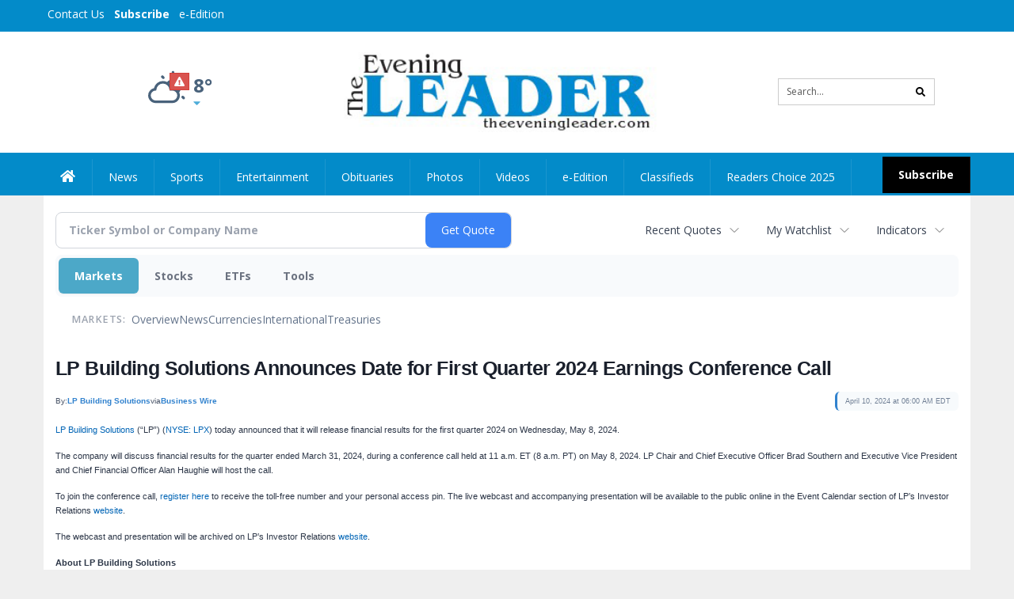

--- FILE ---
content_type: text/html; charset=utf-8
request_url: https://www.google.com/recaptcha/enterprise/anchor?ar=1&k=6LdF3BEhAAAAAEQUmLciJe0QwaHESwQFc2vwCWqh&co=aHR0cDovL2J1c2luZXNzLnRoZWV2ZW5pbmdsZWFkZXIuY29tOjgw&hl=en&v=PoyoqOPhxBO7pBk68S4YbpHZ&size=invisible&anchor-ms=20000&execute-ms=30000&cb=1y0r2u89hzkq
body_size: 48806
content:
<!DOCTYPE HTML><html dir="ltr" lang="en"><head><meta http-equiv="Content-Type" content="text/html; charset=UTF-8">
<meta http-equiv="X-UA-Compatible" content="IE=edge">
<title>reCAPTCHA</title>
<style type="text/css">
/* cyrillic-ext */
@font-face {
  font-family: 'Roboto';
  font-style: normal;
  font-weight: 400;
  font-stretch: 100%;
  src: url(//fonts.gstatic.com/s/roboto/v48/KFO7CnqEu92Fr1ME7kSn66aGLdTylUAMa3GUBHMdazTgWw.woff2) format('woff2');
  unicode-range: U+0460-052F, U+1C80-1C8A, U+20B4, U+2DE0-2DFF, U+A640-A69F, U+FE2E-FE2F;
}
/* cyrillic */
@font-face {
  font-family: 'Roboto';
  font-style: normal;
  font-weight: 400;
  font-stretch: 100%;
  src: url(//fonts.gstatic.com/s/roboto/v48/KFO7CnqEu92Fr1ME7kSn66aGLdTylUAMa3iUBHMdazTgWw.woff2) format('woff2');
  unicode-range: U+0301, U+0400-045F, U+0490-0491, U+04B0-04B1, U+2116;
}
/* greek-ext */
@font-face {
  font-family: 'Roboto';
  font-style: normal;
  font-weight: 400;
  font-stretch: 100%;
  src: url(//fonts.gstatic.com/s/roboto/v48/KFO7CnqEu92Fr1ME7kSn66aGLdTylUAMa3CUBHMdazTgWw.woff2) format('woff2');
  unicode-range: U+1F00-1FFF;
}
/* greek */
@font-face {
  font-family: 'Roboto';
  font-style: normal;
  font-weight: 400;
  font-stretch: 100%;
  src: url(//fonts.gstatic.com/s/roboto/v48/KFO7CnqEu92Fr1ME7kSn66aGLdTylUAMa3-UBHMdazTgWw.woff2) format('woff2');
  unicode-range: U+0370-0377, U+037A-037F, U+0384-038A, U+038C, U+038E-03A1, U+03A3-03FF;
}
/* math */
@font-face {
  font-family: 'Roboto';
  font-style: normal;
  font-weight: 400;
  font-stretch: 100%;
  src: url(//fonts.gstatic.com/s/roboto/v48/KFO7CnqEu92Fr1ME7kSn66aGLdTylUAMawCUBHMdazTgWw.woff2) format('woff2');
  unicode-range: U+0302-0303, U+0305, U+0307-0308, U+0310, U+0312, U+0315, U+031A, U+0326-0327, U+032C, U+032F-0330, U+0332-0333, U+0338, U+033A, U+0346, U+034D, U+0391-03A1, U+03A3-03A9, U+03B1-03C9, U+03D1, U+03D5-03D6, U+03F0-03F1, U+03F4-03F5, U+2016-2017, U+2034-2038, U+203C, U+2040, U+2043, U+2047, U+2050, U+2057, U+205F, U+2070-2071, U+2074-208E, U+2090-209C, U+20D0-20DC, U+20E1, U+20E5-20EF, U+2100-2112, U+2114-2115, U+2117-2121, U+2123-214F, U+2190, U+2192, U+2194-21AE, U+21B0-21E5, U+21F1-21F2, U+21F4-2211, U+2213-2214, U+2216-22FF, U+2308-230B, U+2310, U+2319, U+231C-2321, U+2336-237A, U+237C, U+2395, U+239B-23B7, U+23D0, U+23DC-23E1, U+2474-2475, U+25AF, U+25B3, U+25B7, U+25BD, U+25C1, U+25CA, U+25CC, U+25FB, U+266D-266F, U+27C0-27FF, U+2900-2AFF, U+2B0E-2B11, U+2B30-2B4C, U+2BFE, U+3030, U+FF5B, U+FF5D, U+1D400-1D7FF, U+1EE00-1EEFF;
}
/* symbols */
@font-face {
  font-family: 'Roboto';
  font-style: normal;
  font-weight: 400;
  font-stretch: 100%;
  src: url(//fonts.gstatic.com/s/roboto/v48/KFO7CnqEu92Fr1ME7kSn66aGLdTylUAMaxKUBHMdazTgWw.woff2) format('woff2');
  unicode-range: U+0001-000C, U+000E-001F, U+007F-009F, U+20DD-20E0, U+20E2-20E4, U+2150-218F, U+2190, U+2192, U+2194-2199, U+21AF, U+21E6-21F0, U+21F3, U+2218-2219, U+2299, U+22C4-22C6, U+2300-243F, U+2440-244A, U+2460-24FF, U+25A0-27BF, U+2800-28FF, U+2921-2922, U+2981, U+29BF, U+29EB, U+2B00-2BFF, U+4DC0-4DFF, U+FFF9-FFFB, U+10140-1018E, U+10190-1019C, U+101A0, U+101D0-101FD, U+102E0-102FB, U+10E60-10E7E, U+1D2C0-1D2D3, U+1D2E0-1D37F, U+1F000-1F0FF, U+1F100-1F1AD, U+1F1E6-1F1FF, U+1F30D-1F30F, U+1F315, U+1F31C, U+1F31E, U+1F320-1F32C, U+1F336, U+1F378, U+1F37D, U+1F382, U+1F393-1F39F, U+1F3A7-1F3A8, U+1F3AC-1F3AF, U+1F3C2, U+1F3C4-1F3C6, U+1F3CA-1F3CE, U+1F3D4-1F3E0, U+1F3ED, U+1F3F1-1F3F3, U+1F3F5-1F3F7, U+1F408, U+1F415, U+1F41F, U+1F426, U+1F43F, U+1F441-1F442, U+1F444, U+1F446-1F449, U+1F44C-1F44E, U+1F453, U+1F46A, U+1F47D, U+1F4A3, U+1F4B0, U+1F4B3, U+1F4B9, U+1F4BB, U+1F4BF, U+1F4C8-1F4CB, U+1F4D6, U+1F4DA, U+1F4DF, U+1F4E3-1F4E6, U+1F4EA-1F4ED, U+1F4F7, U+1F4F9-1F4FB, U+1F4FD-1F4FE, U+1F503, U+1F507-1F50B, U+1F50D, U+1F512-1F513, U+1F53E-1F54A, U+1F54F-1F5FA, U+1F610, U+1F650-1F67F, U+1F687, U+1F68D, U+1F691, U+1F694, U+1F698, U+1F6AD, U+1F6B2, U+1F6B9-1F6BA, U+1F6BC, U+1F6C6-1F6CF, U+1F6D3-1F6D7, U+1F6E0-1F6EA, U+1F6F0-1F6F3, U+1F6F7-1F6FC, U+1F700-1F7FF, U+1F800-1F80B, U+1F810-1F847, U+1F850-1F859, U+1F860-1F887, U+1F890-1F8AD, U+1F8B0-1F8BB, U+1F8C0-1F8C1, U+1F900-1F90B, U+1F93B, U+1F946, U+1F984, U+1F996, U+1F9E9, U+1FA00-1FA6F, U+1FA70-1FA7C, U+1FA80-1FA89, U+1FA8F-1FAC6, U+1FACE-1FADC, U+1FADF-1FAE9, U+1FAF0-1FAF8, U+1FB00-1FBFF;
}
/* vietnamese */
@font-face {
  font-family: 'Roboto';
  font-style: normal;
  font-weight: 400;
  font-stretch: 100%;
  src: url(//fonts.gstatic.com/s/roboto/v48/KFO7CnqEu92Fr1ME7kSn66aGLdTylUAMa3OUBHMdazTgWw.woff2) format('woff2');
  unicode-range: U+0102-0103, U+0110-0111, U+0128-0129, U+0168-0169, U+01A0-01A1, U+01AF-01B0, U+0300-0301, U+0303-0304, U+0308-0309, U+0323, U+0329, U+1EA0-1EF9, U+20AB;
}
/* latin-ext */
@font-face {
  font-family: 'Roboto';
  font-style: normal;
  font-weight: 400;
  font-stretch: 100%;
  src: url(//fonts.gstatic.com/s/roboto/v48/KFO7CnqEu92Fr1ME7kSn66aGLdTylUAMa3KUBHMdazTgWw.woff2) format('woff2');
  unicode-range: U+0100-02BA, U+02BD-02C5, U+02C7-02CC, U+02CE-02D7, U+02DD-02FF, U+0304, U+0308, U+0329, U+1D00-1DBF, U+1E00-1E9F, U+1EF2-1EFF, U+2020, U+20A0-20AB, U+20AD-20C0, U+2113, U+2C60-2C7F, U+A720-A7FF;
}
/* latin */
@font-face {
  font-family: 'Roboto';
  font-style: normal;
  font-weight: 400;
  font-stretch: 100%;
  src: url(//fonts.gstatic.com/s/roboto/v48/KFO7CnqEu92Fr1ME7kSn66aGLdTylUAMa3yUBHMdazQ.woff2) format('woff2');
  unicode-range: U+0000-00FF, U+0131, U+0152-0153, U+02BB-02BC, U+02C6, U+02DA, U+02DC, U+0304, U+0308, U+0329, U+2000-206F, U+20AC, U+2122, U+2191, U+2193, U+2212, U+2215, U+FEFF, U+FFFD;
}
/* cyrillic-ext */
@font-face {
  font-family: 'Roboto';
  font-style: normal;
  font-weight: 500;
  font-stretch: 100%;
  src: url(//fonts.gstatic.com/s/roboto/v48/KFO7CnqEu92Fr1ME7kSn66aGLdTylUAMa3GUBHMdazTgWw.woff2) format('woff2');
  unicode-range: U+0460-052F, U+1C80-1C8A, U+20B4, U+2DE0-2DFF, U+A640-A69F, U+FE2E-FE2F;
}
/* cyrillic */
@font-face {
  font-family: 'Roboto';
  font-style: normal;
  font-weight: 500;
  font-stretch: 100%;
  src: url(//fonts.gstatic.com/s/roboto/v48/KFO7CnqEu92Fr1ME7kSn66aGLdTylUAMa3iUBHMdazTgWw.woff2) format('woff2');
  unicode-range: U+0301, U+0400-045F, U+0490-0491, U+04B0-04B1, U+2116;
}
/* greek-ext */
@font-face {
  font-family: 'Roboto';
  font-style: normal;
  font-weight: 500;
  font-stretch: 100%;
  src: url(//fonts.gstatic.com/s/roboto/v48/KFO7CnqEu92Fr1ME7kSn66aGLdTylUAMa3CUBHMdazTgWw.woff2) format('woff2');
  unicode-range: U+1F00-1FFF;
}
/* greek */
@font-face {
  font-family: 'Roboto';
  font-style: normal;
  font-weight: 500;
  font-stretch: 100%;
  src: url(//fonts.gstatic.com/s/roboto/v48/KFO7CnqEu92Fr1ME7kSn66aGLdTylUAMa3-UBHMdazTgWw.woff2) format('woff2');
  unicode-range: U+0370-0377, U+037A-037F, U+0384-038A, U+038C, U+038E-03A1, U+03A3-03FF;
}
/* math */
@font-face {
  font-family: 'Roboto';
  font-style: normal;
  font-weight: 500;
  font-stretch: 100%;
  src: url(//fonts.gstatic.com/s/roboto/v48/KFO7CnqEu92Fr1ME7kSn66aGLdTylUAMawCUBHMdazTgWw.woff2) format('woff2');
  unicode-range: U+0302-0303, U+0305, U+0307-0308, U+0310, U+0312, U+0315, U+031A, U+0326-0327, U+032C, U+032F-0330, U+0332-0333, U+0338, U+033A, U+0346, U+034D, U+0391-03A1, U+03A3-03A9, U+03B1-03C9, U+03D1, U+03D5-03D6, U+03F0-03F1, U+03F4-03F5, U+2016-2017, U+2034-2038, U+203C, U+2040, U+2043, U+2047, U+2050, U+2057, U+205F, U+2070-2071, U+2074-208E, U+2090-209C, U+20D0-20DC, U+20E1, U+20E5-20EF, U+2100-2112, U+2114-2115, U+2117-2121, U+2123-214F, U+2190, U+2192, U+2194-21AE, U+21B0-21E5, U+21F1-21F2, U+21F4-2211, U+2213-2214, U+2216-22FF, U+2308-230B, U+2310, U+2319, U+231C-2321, U+2336-237A, U+237C, U+2395, U+239B-23B7, U+23D0, U+23DC-23E1, U+2474-2475, U+25AF, U+25B3, U+25B7, U+25BD, U+25C1, U+25CA, U+25CC, U+25FB, U+266D-266F, U+27C0-27FF, U+2900-2AFF, U+2B0E-2B11, U+2B30-2B4C, U+2BFE, U+3030, U+FF5B, U+FF5D, U+1D400-1D7FF, U+1EE00-1EEFF;
}
/* symbols */
@font-face {
  font-family: 'Roboto';
  font-style: normal;
  font-weight: 500;
  font-stretch: 100%;
  src: url(//fonts.gstatic.com/s/roboto/v48/KFO7CnqEu92Fr1ME7kSn66aGLdTylUAMaxKUBHMdazTgWw.woff2) format('woff2');
  unicode-range: U+0001-000C, U+000E-001F, U+007F-009F, U+20DD-20E0, U+20E2-20E4, U+2150-218F, U+2190, U+2192, U+2194-2199, U+21AF, U+21E6-21F0, U+21F3, U+2218-2219, U+2299, U+22C4-22C6, U+2300-243F, U+2440-244A, U+2460-24FF, U+25A0-27BF, U+2800-28FF, U+2921-2922, U+2981, U+29BF, U+29EB, U+2B00-2BFF, U+4DC0-4DFF, U+FFF9-FFFB, U+10140-1018E, U+10190-1019C, U+101A0, U+101D0-101FD, U+102E0-102FB, U+10E60-10E7E, U+1D2C0-1D2D3, U+1D2E0-1D37F, U+1F000-1F0FF, U+1F100-1F1AD, U+1F1E6-1F1FF, U+1F30D-1F30F, U+1F315, U+1F31C, U+1F31E, U+1F320-1F32C, U+1F336, U+1F378, U+1F37D, U+1F382, U+1F393-1F39F, U+1F3A7-1F3A8, U+1F3AC-1F3AF, U+1F3C2, U+1F3C4-1F3C6, U+1F3CA-1F3CE, U+1F3D4-1F3E0, U+1F3ED, U+1F3F1-1F3F3, U+1F3F5-1F3F7, U+1F408, U+1F415, U+1F41F, U+1F426, U+1F43F, U+1F441-1F442, U+1F444, U+1F446-1F449, U+1F44C-1F44E, U+1F453, U+1F46A, U+1F47D, U+1F4A3, U+1F4B0, U+1F4B3, U+1F4B9, U+1F4BB, U+1F4BF, U+1F4C8-1F4CB, U+1F4D6, U+1F4DA, U+1F4DF, U+1F4E3-1F4E6, U+1F4EA-1F4ED, U+1F4F7, U+1F4F9-1F4FB, U+1F4FD-1F4FE, U+1F503, U+1F507-1F50B, U+1F50D, U+1F512-1F513, U+1F53E-1F54A, U+1F54F-1F5FA, U+1F610, U+1F650-1F67F, U+1F687, U+1F68D, U+1F691, U+1F694, U+1F698, U+1F6AD, U+1F6B2, U+1F6B9-1F6BA, U+1F6BC, U+1F6C6-1F6CF, U+1F6D3-1F6D7, U+1F6E0-1F6EA, U+1F6F0-1F6F3, U+1F6F7-1F6FC, U+1F700-1F7FF, U+1F800-1F80B, U+1F810-1F847, U+1F850-1F859, U+1F860-1F887, U+1F890-1F8AD, U+1F8B0-1F8BB, U+1F8C0-1F8C1, U+1F900-1F90B, U+1F93B, U+1F946, U+1F984, U+1F996, U+1F9E9, U+1FA00-1FA6F, U+1FA70-1FA7C, U+1FA80-1FA89, U+1FA8F-1FAC6, U+1FACE-1FADC, U+1FADF-1FAE9, U+1FAF0-1FAF8, U+1FB00-1FBFF;
}
/* vietnamese */
@font-face {
  font-family: 'Roboto';
  font-style: normal;
  font-weight: 500;
  font-stretch: 100%;
  src: url(//fonts.gstatic.com/s/roboto/v48/KFO7CnqEu92Fr1ME7kSn66aGLdTylUAMa3OUBHMdazTgWw.woff2) format('woff2');
  unicode-range: U+0102-0103, U+0110-0111, U+0128-0129, U+0168-0169, U+01A0-01A1, U+01AF-01B0, U+0300-0301, U+0303-0304, U+0308-0309, U+0323, U+0329, U+1EA0-1EF9, U+20AB;
}
/* latin-ext */
@font-face {
  font-family: 'Roboto';
  font-style: normal;
  font-weight: 500;
  font-stretch: 100%;
  src: url(//fonts.gstatic.com/s/roboto/v48/KFO7CnqEu92Fr1ME7kSn66aGLdTylUAMa3KUBHMdazTgWw.woff2) format('woff2');
  unicode-range: U+0100-02BA, U+02BD-02C5, U+02C7-02CC, U+02CE-02D7, U+02DD-02FF, U+0304, U+0308, U+0329, U+1D00-1DBF, U+1E00-1E9F, U+1EF2-1EFF, U+2020, U+20A0-20AB, U+20AD-20C0, U+2113, U+2C60-2C7F, U+A720-A7FF;
}
/* latin */
@font-face {
  font-family: 'Roboto';
  font-style: normal;
  font-weight: 500;
  font-stretch: 100%;
  src: url(//fonts.gstatic.com/s/roboto/v48/KFO7CnqEu92Fr1ME7kSn66aGLdTylUAMa3yUBHMdazQ.woff2) format('woff2');
  unicode-range: U+0000-00FF, U+0131, U+0152-0153, U+02BB-02BC, U+02C6, U+02DA, U+02DC, U+0304, U+0308, U+0329, U+2000-206F, U+20AC, U+2122, U+2191, U+2193, U+2212, U+2215, U+FEFF, U+FFFD;
}
/* cyrillic-ext */
@font-face {
  font-family: 'Roboto';
  font-style: normal;
  font-weight: 900;
  font-stretch: 100%;
  src: url(//fonts.gstatic.com/s/roboto/v48/KFO7CnqEu92Fr1ME7kSn66aGLdTylUAMa3GUBHMdazTgWw.woff2) format('woff2');
  unicode-range: U+0460-052F, U+1C80-1C8A, U+20B4, U+2DE0-2DFF, U+A640-A69F, U+FE2E-FE2F;
}
/* cyrillic */
@font-face {
  font-family: 'Roboto';
  font-style: normal;
  font-weight: 900;
  font-stretch: 100%;
  src: url(//fonts.gstatic.com/s/roboto/v48/KFO7CnqEu92Fr1ME7kSn66aGLdTylUAMa3iUBHMdazTgWw.woff2) format('woff2');
  unicode-range: U+0301, U+0400-045F, U+0490-0491, U+04B0-04B1, U+2116;
}
/* greek-ext */
@font-face {
  font-family: 'Roboto';
  font-style: normal;
  font-weight: 900;
  font-stretch: 100%;
  src: url(//fonts.gstatic.com/s/roboto/v48/KFO7CnqEu92Fr1ME7kSn66aGLdTylUAMa3CUBHMdazTgWw.woff2) format('woff2');
  unicode-range: U+1F00-1FFF;
}
/* greek */
@font-face {
  font-family: 'Roboto';
  font-style: normal;
  font-weight: 900;
  font-stretch: 100%;
  src: url(//fonts.gstatic.com/s/roboto/v48/KFO7CnqEu92Fr1ME7kSn66aGLdTylUAMa3-UBHMdazTgWw.woff2) format('woff2');
  unicode-range: U+0370-0377, U+037A-037F, U+0384-038A, U+038C, U+038E-03A1, U+03A3-03FF;
}
/* math */
@font-face {
  font-family: 'Roboto';
  font-style: normal;
  font-weight: 900;
  font-stretch: 100%;
  src: url(//fonts.gstatic.com/s/roboto/v48/KFO7CnqEu92Fr1ME7kSn66aGLdTylUAMawCUBHMdazTgWw.woff2) format('woff2');
  unicode-range: U+0302-0303, U+0305, U+0307-0308, U+0310, U+0312, U+0315, U+031A, U+0326-0327, U+032C, U+032F-0330, U+0332-0333, U+0338, U+033A, U+0346, U+034D, U+0391-03A1, U+03A3-03A9, U+03B1-03C9, U+03D1, U+03D5-03D6, U+03F0-03F1, U+03F4-03F5, U+2016-2017, U+2034-2038, U+203C, U+2040, U+2043, U+2047, U+2050, U+2057, U+205F, U+2070-2071, U+2074-208E, U+2090-209C, U+20D0-20DC, U+20E1, U+20E5-20EF, U+2100-2112, U+2114-2115, U+2117-2121, U+2123-214F, U+2190, U+2192, U+2194-21AE, U+21B0-21E5, U+21F1-21F2, U+21F4-2211, U+2213-2214, U+2216-22FF, U+2308-230B, U+2310, U+2319, U+231C-2321, U+2336-237A, U+237C, U+2395, U+239B-23B7, U+23D0, U+23DC-23E1, U+2474-2475, U+25AF, U+25B3, U+25B7, U+25BD, U+25C1, U+25CA, U+25CC, U+25FB, U+266D-266F, U+27C0-27FF, U+2900-2AFF, U+2B0E-2B11, U+2B30-2B4C, U+2BFE, U+3030, U+FF5B, U+FF5D, U+1D400-1D7FF, U+1EE00-1EEFF;
}
/* symbols */
@font-face {
  font-family: 'Roboto';
  font-style: normal;
  font-weight: 900;
  font-stretch: 100%;
  src: url(//fonts.gstatic.com/s/roboto/v48/KFO7CnqEu92Fr1ME7kSn66aGLdTylUAMaxKUBHMdazTgWw.woff2) format('woff2');
  unicode-range: U+0001-000C, U+000E-001F, U+007F-009F, U+20DD-20E0, U+20E2-20E4, U+2150-218F, U+2190, U+2192, U+2194-2199, U+21AF, U+21E6-21F0, U+21F3, U+2218-2219, U+2299, U+22C4-22C6, U+2300-243F, U+2440-244A, U+2460-24FF, U+25A0-27BF, U+2800-28FF, U+2921-2922, U+2981, U+29BF, U+29EB, U+2B00-2BFF, U+4DC0-4DFF, U+FFF9-FFFB, U+10140-1018E, U+10190-1019C, U+101A0, U+101D0-101FD, U+102E0-102FB, U+10E60-10E7E, U+1D2C0-1D2D3, U+1D2E0-1D37F, U+1F000-1F0FF, U+1F100-1F1AD, U+1F1E6-1F1FF, U+1F30D-1F30F, U+1F315, U+1F31C, U+1F31E, U+1F320-1F32C, U+1F336, U+1F378, U+1F37D, U+1F382, U+1F393-1F39F, U+1F3A7-1F3A8, U+1F3AC-1F3AF, U+1F3C2, U+1F3C4-1F3C6, U+1F3CA-1F3CE, U+1F3D4-1F3E0, U+1F3ED, U+1F3F1-1F3F3, U+1F3F5-1F3F7, U+1F408, U+1F415, U+1F41F, U+1F426, U+1F43F, U+1F441-1F442, U+1F444, U+1F446-1F449, U+1F44C-1F44E, U+1F453, U+1F46A, U+1F47D, U+1F4A3, U+1F4B0, U+1F4B3, U+1F4B9, U+1F4BB, U+1F4BF, U+1F4C8-1F4CB, U+1F4D6, U+1F4DA, U+1F4DF, U+1F4E3-1F4E6, U+1F4EA-1F4ED, U+1F4F7, U+1F4F9-1F4FB, U+1F4FD-1F4FE, U+1F503, U+1F507-1F50B, U+1F50D, U+1F512-1F513, U+1F53E-1F54A, U+1F54F-1F5FA, U+1F610, U+1F650-1F67F, U+1F687, U+1F68D, U+1F691, U+1F694, U+1F698, U+1F6AD, U+1F6B2, U+1F6B9-1F6BA, U+1F6BC, U+1F6C6-1F6CF, U+1F6D3-1F6D7, U+1F6E0-1F6EA, U+1F6F0-1F6F3, U+1F6F7-1F6FC, U+1F700-1F7FF, U+1F800-1F80B, U+1F810-1F847, U+1F850-1F859, U+1F860-1F887, U+1F890-1F8AD, U+1F8B0-1F8BB, U+1F8C0-1F8C1, U+1F900-1F90B, U+1F93B, U+1F946, U+1F984, U+1F996, U+1F9E9, U+1FA00-1FA6F, U+1FA70-1FA7C, U+1FA80-1FA89, U+1FA8F-1FAC6, U+1FACE-1FADC, U+1FADF-1FAE9, U+1FAF0-1FAF8, U+1FB00-1FBFF;
}
/* vietnamese */
@font-face {
  font-family: 'Roboto';
  font-style: normal;
  font-weight: 900;
  font-stretch: 100%;
  src: url(//fonts.gstatic.com/s/roboto/v48/KFO7CnqEu92Fr1ME7kSn66aGLdTylUAMa3OUBHMdazTgWw.woff2) format('woff2');
  unicode-range: U+0102-0103, U+0110-0111, U+0128-0129, U+0168-0169, U+01A0-01A1, U+01AF-01B0, U+0300-0301, U+0303-0304, U+0308-0309, U+0323, U+0329, U+1EA0-1EF9, U+20AB;
}
/* latin-ext */
@font-face {
  font-family: 'Roboto';
  font-style: normal;
  font-weight: 900;
  font-stretch: 100%;
  src: url(//fonts.gstatic.com/s/roboto/v48/KFO7CnqEu92Fr1ME7kSn66aGLdTylUAMa3KUBHMdazTgWw.woff2) format('woff2');
  unicode-range: U+0100-02BA, U+02BD-02C5, U+02C7-02CC, U+02CE-02D7, U+02DD-02FF, U+0304, U+0308, U+0329, U+1D00-1DBF, U+1E00-1E9F, U+1EF2-1EFF, U+2020, U+20A0-20AB, U+20AD-20C0, U+2113, U+2C60-2C7F, U+A720-A7FF;
}
/* latin */
@font-face {
  font-family: 'Roboto';
  font-style: normal;
  font-weight: 900;
  font-stretch: 100%;
  src: url(//fonts.gstatic.com/s/roboto/v48/KFO7CnqEu92Fr1ME7kSn66aGLdTylUAMa3yUBHMdazQ.woff2) format('woff2');
  unicode-range: U+0000-00FF, U+0131, U+0152-0153, U+02BB-02BC, U+02C6, U+02DA, U+02DC, U+0304, U+0308, U+0329, U+2000-206F, U+20AC, U+2122, U+2191, U+2193, U+2212, U+2215, U+FEFF, U+FFFD;
}

</style>
<link rel="stylesheet" type="text/css" href="https://www.gstatic.com/recaptcha/releases/PoyoqOPhxBO7pBk68S4YbpHZ/styles__ltr.css">
<script nonce="cO2uS0Rd0uUdvpe_rlxbug" type="text/javascript">window['__recaptcha_api'] = 'https://www.google.com/recaptcha/enterprise/';</script>
<script type="text/javascript" src="https://www.gstatic.com/recaptcha/releases/PoyoqOPhxBO7pBk68S4YbpHZ/recaptcha__en.js" nonce="cO2uS0Rd0uUdvpe_rlxbug">
      
    </script></head>
<body><div id="rc-anchor-alert" class="rc-anchor-alert"></div>
<input type="hidden" id="recaptcha-token" value="[base64]">
<script type="text/javascript" nonce="cO2uS0Rd0uUdvpe_rlxbug">
      recaptcha.anchor.Main.init("[\x22ainput\x22,[\x22bgdata\x22,\x22\x22,\[base64]/[base64]/[base64]/KE4oMTI0LHYsdi5HKSxMWihsLHYpKTpOKDEyNCx2LGwpLFYpLHYpLFQpKSxGKDE3MSx2KX0scjc9ZnVuY3Rpb24obCl7cmV0dXJuIGx9LEM9ZnVuY3Rpb24obCxWLHYpe04odixsLFYpLFZbYWtdPTI3OTZ9LG49ZnVuY3Rpb24obCxWKXtWLlg9KChWLlg/[base64]/[base64]/[base64]/[base64]/[base64]/[base64]/[base64]/[base64]/[base64]/[base64]/[base64]\\u003d\x22,\[base64]\\u003d\x22,\x22w7svw4BVDcOuGirDu1HDhMOmw7klw50Vw4USw4ofTyxFA8K/GMKbwpU5IF7DpyPDs8OVQ3AlEsK+KFxmw4sUw6vDicOqw7zCqcK0BMKsZMOKX0/Dl8K2J8Kfw5jCncOSIMO1wqXCl2LDg2/DrSLDuio5G8KiB8O1Xy3DgcKLHUwbw4zCgxTCjmkuwpXDvMKcw6wwwq3CuMOAOcKKNMKgKMOGwrMhAT7CqVZXYg7CtsOsahESFcKDwosswoklQcOMw5pXw71pwqhTVcO0K8K8w7NWRTZuw619woHCucOVccOjZTrCtMOUw5dMw7/DjcKPZsOXw5PDq8OJwqQ+w77CoMOVBEXDk1YzwqPDq8OXZ2JfWcOYC0DDscKewqhNw7vDjMOTwpsWwqTDtEtow7FgwrU/wqsaYRTCiWnCiWDClFzCvcOYdELCjGVRbsKLeCPCjsOhw7AJDC5bYXlRPMOUw7DCk8OGLnjDlAQPGk8MYHLCiglLUhEVXQUpa8KUPmPDjcO3IMKZwo/DjcKsT3U+RQfCtMOYdcKXw7XDtk3DmmnDpcOfwqrCjT9YO8KZwqfCgijCoHfCqsKNwrLDmsOKXGNrMFfDmEUbVQVEI8OUwrDCq3h0eVZzahvCvcKcbsOTfMOWFMKMP8Ojwo5AKgXDt8OOHVTDtMK/w5gCDcO/w5d4wpHCpndKwovDgFU4EsOubsOdX8OgWlfCvEXDpytnwq/DuR/CnE8yFVXDkcK2OcO5cS/DrFpAKcKVwpt8MgnCuRZLw5p1w7DCncO5wphDXWzCkzXCvSgFw4fDkj0swoXDm19Qwo/[base64]/[base64]/w44mAlfDocOWwpPCmsKlA8OkXMOXR8Ouw6bDpmLDjgLDtMOxDMKIGTjCsm17NsO+wqgVJsOSwpMvE8Osw4J7wqVXL8OuwrXDpcKtfwEBw4LDl8KZAz/DsUrCpcOTPAPDqBlkAE5Uw4nCnUfDrifDhDUXCV7DugbCrHR8UBoVw4bDgcO2RWjDpm5ZDCJubcOHwoHDrG1mw6sfw4MZw6kNwoTCg8KiGAvDs8K7wrs6wofDnxcGw7V2C00Ne37CklzCinICw4kCdMOMJioEw6vCgcOnw5TCvAcEQMOxw51mZHYDw7nCl8Kxwq/[base64]/CiRo9wqjDiV18w5XClsO/wqHCjMOKwpTChmvCtMObwqPDhn/DqQPCiMOJMFFRwoM+ElrChMOIwpXDrVHCn0jDisOgPwBwwo4Vw50TQSEDLUkkamB4CsKqO8OLC8Kvw5bChC7CncO2w7hebkFwJFnDiGwPw6LCscOEw5bCo3tfwpDDsiJew6fCnhxaw4YhdsKiwo12MsKawqUtBQYSw53DpkAlA00zQsOMw7NiUlc1HsKeEi/[base64]/DuVccw4RxbsOhwqILFMO8w5LChMOww6MawoTDu8OYWMK3w6VYwo/CqgU7D8Ojw44ow5PCoFPCnUfDgBMqwpl6Q1zCjnzDgxYwwpfDpMO3RC9Qw4loEWnCl8OLw4TCsSLDihLDigjCmsOWwop0w7g/[base64]/Co8OdP8OCwqXDosOyw7fCnMKVw51uw408wrFNw4LDuUjCr0XDhE/[base64]/ChBdQwoFYw7JNwqDCjMKKwoooRMKNbzvCtx3Chy7CvDDDhF81w6bCk8KmNTE2w4Mnf8O/wqRxZ8ORZ0R9aMOSBsODWsOewo7CgH7CiE4sFcOeDQzCgsKuwqjDu2dIwrJ8VMOaBMOBw7PDq0NtwovDjFZEwqrCjsKYwq/[base64]/CqAYewrvCpGbCqy7Chjgswr/Dv8KkwrRLIlp+w5fDi3LCj8KvOkdtw7N+Q8OCwqQMw7wiw6jDkHLCk0RQwotgwokpw4zCnMOAwoXCmMOdw4g7MsORw4zCk3zCmcO/E0bCk0rCmcObPjvClcKmRHjCtMOywo4vJysAw6vDhmEsF8OPasOcw4PCnWXCjcK0e8Oywp/CmidBAhXCuy3DucOBwp1YwrrChsOMwp/Dsh3CnMKKw7LCjzgRwqTCtAXDhcKyEyo8WgPDlcKOaAfDq8KMwr5ww7DCnl4Cw4dzw7rCoSLCtMOnwqbCgsOKBMOXJ8OxMsOQJcKAw5xbZsOpw4XCn0F0TsKWMcKdO8Ovc8KSXjbCgsKAw6IXeCbDkhPCisOLwpDDiDE8w75Zw5zCnkXCsXh3w6fDhMK2wq/Cg0haw4UcDcKqasKQwr19CcOPKmM8w73CuS7DrMKDwpcCJcKfIwVrw5UxwroyWBnCujNDw4sfw4gUw7XCi3PDu2pawofCkDcjCXXCqmZOwq3CjRLDqnXDgMKkTndHw6jCngTCiD/DscK3w6vCosK0w7RxwrdMARrDg3phw7XCgMK1V8K+wpXCmcO6wpwkLsKbFsK0wpMZw4MDU0QLZBzDuMO+w7vDhQHCgVzDvmvDukwqAwIaV1zCkcKlWB8EwrTCr8O7wr5jAMK0wo51DHfCgHkHwo7Cu8KRw7/Do3QSYhHClSJQwp82H8OAwrTCpi3DnsOyw65bwoMSwrtMw5IAw6jCpsOzw6PCg8OFLcKjw7oVw4nCpH0PcMOgIMK2w73Dr8KGwqrDksKWVsKew7HCvgxDwr1vwqYKUznDiHTDnzVhVDMtwpF9GMOid8KOwqxUEMKtM8OVeCY+w6/Dq8Kjw7HDkgnDjCLDknx1w6pQwoRrwqrCjSZUwqDCnQ0XKsKYwpkuw4TDtsK/[base64]/[base64]/[base64]/ClcKrdx9jwr0vw7vDhsOXw7oPw5jDtwcgw6PCuxXChU3Cu8KIwrwVwrXDiMOKw6wNw5nDicKaw73Dt8OyEMOFAz7Dm3IHwrnCiMKmwpFqwpTDh8OFw5x6QQDDmcKvw5gnwpYmwq/DoyZhw5wxwrbDuUFfwph3dHHCh8KRwoEkL29JwoPChMO4GnJqNcKYw7tGw5RqXSd3TMKSwoUpIWRLYy0iwpYDRMOsw4UJwoYtw53CpsKAw7Z0P8KkQW3Dq8KRw4DCt8KWw7kbBcOsRsOgw4TCkj9YBMKQw7vDjcKCwpkywo/DmzlIU8KgfG0MFMOFw6AeHcO4QcOvBUDCo3RpIsKQejXDgMO4KxLCscKUw4HCisKbJ8OVwo/DjRjCicOVw7zDhAvDj03CssORGMKDw6QeRQ5fwrwRDBMVw5XCm8KLwoTDksKGwobCncKKwrgPc8O5w4PCgcOUw5piVgfDhSUUU2wow6IDw4FHwo/CoFfDvEAiEBHCn8OAX0zChxzDqsKvTD7ClcKYw5vCtMKoP19dLGVCBcKVw4JRPR3CniB2w4nDhGJJw7QtwpbDiMOYPsOkw6nDocO2J3/Cq8K6HMKcwp45wrPCn8KMSELCnm9Bw6PDrUZeQMK7cR9Iw4/ClcOqw7fCjMKpAijDuDM/[base64]/[base64]/DisKjwrsnOQXDssKve8KGOyvDjDrDgMKeO00kI0HCpcK4wod3wooqaMOXCsKOwqbCksOuc0RKwo5WfMOQIcKww7LCunlZP8KvwoBbGgAkVMOYw4LCilTDjcOQw6XDpcKyw7/CuMK7LMKbZTQAYEDDhsKcw7stHcOsw7HCrU3CosOZw5nCoMK0w63DkMKbw4HCs8KpwqE3w4gpwpvCo8KCX1TDnsKFemtFwo4tGzxOwqfDv37DiRfDjcO/[base64]/JwPCm8OECMKmXMK1wqPComjDr1srwpRrwplxwrrDmDpEDMOLw7fDqUUfw60FHcK1wrDCrMOTw6lSI8K/OhtewpzDpsKFVcKqc8KbM8O2woMow7nDpHg+w64sDRtvw5bDtcOtw5nDgUN9RMO3w6TDnsKWZsO1PcOPdDomwqJYw5nCjMKaw6nCpcOuC8Ocw41awq4eXMKmwoLCtXJpWsOyJsOZwqhmNVbDgW7DpFfCkm/DrcK6w7JTw6jDtcOew5ZbCjzCpiXDuUV+w5QbU27CukrCs8KXw6VSKHgnw6rCo8KJwp/Ds8KISwBbw6YLwqACCgEHOMKNaEnCrsK2w4/CpcOfwofDpsOkw6/DpT7Ck8OsHBXCojgPLkhfwqfDqsObPsKeBcKhKT7DocKPw5IWd8KuOzhEV8KsEcKiTgHCt0vDjsOfwqnCmcOyTMOCwobDmcKcw4vDtE4dw5cFw7MwPHcPfFRLwpbClk3Cki3DmRfDgDXDvm/CqCvDrsOww609KwzCvUh/GsOWwrEfwqvCs8K5wpQHw4kte8OqIcKEwpRHJMKuw6fDpMKVw7A8w5law7phwqgLAcKowr98MDHCoXNow4vDpwLCmsKswo0wIAbCuRJ/wo1cwpEpZMO3VsOqwoMfw7hpwqxfwqoWIkrDhHPDmDnDpnwhw6rDkcOsHsOBwojCjcK5woTDnMKtwrHDusKww5HDkcOIKm5RbEpYwojCqzliW8KoOMOZDMKTw4UewrzDuTpOw7JRwr1Ow41la2N2w7M2el4JNsKjLcOBOk4Nw6/[base64]/[base64]/Ci8KNOcKrKcKDwrjDpB3CgBkqRlwiw7rDhcOIGSzDncKjImLCicK7CSXDsA3Cm1fDmALCmMKew499w7zDjEN2U2PDpsOqR8KKw65gdU/[base64]/CiMKBf8KNcMKwY288wq4bw614HMKkwoDCjsOhw7lMLsOFNjIZwptIw43DlVrDmsKlw7AKwrPDksK/JcKRAcK0S1JJwp52cCPDkcOBX0NXw77DpcK7dMOiCirCgUzCrTMlR8KLXsOHSsK9OsO/fsKSNMKuwqrDkQvDkn3CgsKVbEXCuwbDpcK1e8KWwoLDkMOCwrJWw7LCpGhSOGjDsMK/woPDnxHDvMOjwoxbBMOEFMOhasKcw7x3w6/Do0fDlmrClV3DgljDhTTDnsObwrN0wr7CvcOJwqINwpptwrkVwpAVwqTDvcKncAXDgh3CnDvCosOtecOgHsK6C8OBccO1AcKfMj5WajTCsMKEOcOlwqsLEBwTA8Ovw7lJLcOyZMOdHcKnwpnDqMOWwpYiS8OPCQDCpT/CpVbCvDvDv2wYw5JRdFA+Q8KGwonDqWHChysIw5TCrBnDucOxbMKbwoZfwrrDjcKjwp8owqLCrsKcw5Nzw55owpLDsMOlwpzCrTTChEnCtsOCSWfCmsKTMcKzwp/CsGjDp8K+w6BrdMKaw4MfAsOHVsO0w5VLA8KkwrDDncOwbGvCrXHDrgU5wrMJCHdCb0fDr1fCl8KrHAdNwpIKwqlZwqjDh8KUw6dZHcKGwqQqwqMjwpfDokzCvkDCosOqw7DDsVPCmMKawpPCpA/[base64]/IcKdw450A3JLw4gDQcKHw7rDq8OsaMK+wqlHTHTDrEnCgmNiJsOgDcO5w5TDsgvDiMKLKcOyLVXCnsObLG0aOz7CqQnCvsKxw6jDpQbDl1p9w7BJYD4BPVpmW8KewoPDmQvCpxXDtcOew6kYwqZTwr8AQ8KLYMOww4NPEzs1TFDDukg1fsOQwoBzwpnCq8OBesKSwp/ChcOhwpfCkMONDMKswoZzC8Oswq3CqsOgwr7Dn8O7w598CcKMUsO2w5bDo8K9w7xtwrDDssOeahUsHTdFw6xWEFkfw7lEw64GeSjCmsKxw6cxwrxHYWPClMOadlPCsxgKwqLDm8KrWAfDmA4LwoLDgMKhw73DssKNwqg3wpt1OnYMNcOWw7vDphjCt0xIew/DnsOxYsO+wr/DisO+wq7Co8Kvw7DCuzZBwqkBCcKpcsO6w5nCmW4+wqAlVcKxJ8Oew7HDq8OUwoRbAMKJwpVLGsKOdhhrw4/[base64]/CjBl8Q8KAw4bDgMK3CMOeWsOUER/CscO6w4LDoGLDqHh6WcO/[base64]/CjkUMFMKWDCXCmsKPwqnDj0BMJMKua8KwwpsZwovDs8OEOzJjwqPCvcO9w7YlNRbDjsK1w4xDwpbCiMOPD8KTWGVVw73Cm8Ojw6FmwpPCnX7DsykjacKDwpE5H0IkP8KNQsO1wpbDlcKHwr7DlcKCw65mwrHCsMO8BsOtUcOcKDLDtsOvwoVgw6IXwow/cB7CoGjCqHl+AcORSlTDgsOWccKReF3CsMO4NsO2cGHDpsOTWwHDgx/DrcOkD8KzPjfDhcKZYTMDfmwjAsOGJXopw6VJU8K4w6FZw4nCpFU7wojCoMKfw7XDkcKcFcKgdgkzOTIJVDrDusOPI0ISLsKhclbCjMKew77DjkQsw6/Ci8OSaS8MwpA0L8K0UcKIWRXCt8KawqAvNmjDicOHH8KVw78YwrHDtTnCujXDli5Mw6NMw7/DscOMwpVJC3PCh8Kfwo/Dggsow5TCocKKK8K+w7TDnA/DtMOKwpjCgMKRwoLDr8OhwpPDq0vDk8Otw4NMYhplw6XCu8Oiw4DDvCcdMRTCi3lyQ8KQCMOGw5LDlcKxwoNVwqVQL8OyaAvCtj/[base64]/woDDtsK0wo/[base64]/[base64]/w6TCnWwAVMKED8KVKMKfUsK7w41CN8OxwpkvwqfDpXlcwow8TsKTwrAdfD9Sw75mN2LDgntDwqNYNMOIw5LCjsKZAC9/[base64]/Di30cTiDClMOIw7Y1w5hOCcO4QzTDmMKww7/DosK/c0bDhsO/wrtwwqgoCnFiNcObWTU+wqbCicOzEwE2XSNDJcOIF8OTRSXDtz4tZsKUAMOJVAY0w57Dt8Kwf8O6w78cRwTDhjp1S3/Cu8OOw4bDmX7ChiHDuxzChcOrKU5vUMKyFidzwpcxwoXCk8OYYcK1GMKtAzFww7DDvkdMLMOJw5LCmMK8dcKRw7LCjcKKXlE4fMOBOcOdwrPCmHvDjsKhL0rCs8O/aHnDh8OCeT8zwpxcw7shwoDCt2PDucOhwowDdsOUDsO2McKTcsO4QsOdOMKwCsKzwqNAwo0nwrkjwo5FeMKPVG/Ci8KxdQADRSQODMO7Y8KyBMKOwp9TH2vCumnCl2vDmMO6w4BbQRLDucK/[base64]/[base64]/DlkPDhxlRw5jDvj51wqHDlcOowrPCocK0ZMOjwozDmEHColDCnU1jw5nDnFbCmcKLAFooQMOYw7DChCJLFzTDt8OZQ8Kxwo/DmQbDvsOKccO4A2NsR8OTCsONZnBvSMOCF8ONwoTChsKGw5bDqw5iwrwGw67DgsOMPsKSW8KcM8OPF8O+JsKIw73DoFPCjkbDgktNEcKnw7nChMOVwoTDp8KfcsOYwr7DqkMjIzPCliHCmQJlHMKAw7rDpi3DtVYJEMKvwocxwrlOdnvCsXMRacKfwp/[base64]/DvMKOeMO2w4ErT8K7wq8Kw7Qbw7/DjcOSJHMMwpnClcODwqc/wrHCuS3Dv8KcDGbDqAF1wrDCqMKZw7xcw7FvSMK/[base64]/DvzMJHcOsDMKWwpjDiAfDm8KCwrfChcKLwpwqIzbCgMKZD2E/TMK6wrIXw4sjwqHConQYwrQ5wrPCgAQoDCEfBmfCvcOsYMKIIAwLw6Q2TcOKw4wGcMKswrQZw43DjyggbcOZJ1x1ZcOaQDbDlmnDncK6NRTDgjt5wpRyfG86w4nDs1LCgmhTTEYew5rCiRV/wrB9wolWw7VnA8Omw6LDtVnDtcOQw53DjMK3w5BSE8OSwpUsw7IAw5gFYcO4HsOuwqbDs8Kjw7fDmUjDvsO/[base64]/Dl8OgwrvDp8OPw43CusOyG8KnZsOXVsOlJMOOwpJ0w4DCiWzCnjZta23CjsOVPE3Do3FZA3nCkWcFwotPE8KhVxPDvjo8w6QawpHCuR7CvMOqw7d+w5Qow58BcQnDsMOJwqBUVFxRwrzCnC/Cg8OPFcOoWMO7wpjDkwlYBFBFMGjDlUHDkCPCtVHDhn5uPBQ6N8KBXgzDmT7Ct1XCo8Kew7PDjMKiM8KLwrpLDMO8FMKGwovClFXDlBp/OsObwpkSXiFsf2EMNsO0Q2vCtMOuw5Qlw5Z1w6RHAAXDsz/CqcOJw6nCqkQywpbCjnpVw7vDlAbDpyQ4LRvDgcKWw7bDqMKrw714w63DsU7CkMOkw6PDqlHDnUXDtcOJbhYwRcO0wpROwoDCm3lPw592w65/d8OuwrsxUwLCncKOwrFBwoEUacOjDcK1woVhwrgEw4d2wrfCiBbDn8OkY1PDvBd4w7vDoMOFw54mJi/Dn8KMwr9zwpRAUzjCn0lrw4PCllJewqMpw57CrRDDvcKicTQLwo4Qwq4eRMOMw7R7w5jDs8KsFgoJcVhdaykcBQPDpMOJel9Dw6HDsMO/[base64]/Ck3JlW0DDti/DucKFIsKYwrHChHpOR8KawqdkfsKFCxvDlW5NIEMgH3XCrMOvw5rDv8KHwrTDpMOoVcKDWlEbw6DDg3BKwo0SWsK+fVbCtcK2worCpcKCw47DvMOIL8KbG8OUwpjCmzPCucK9w7VLRm9vwp/[base64]/Dr8O7I0A9w4ZYVEJ+d8O9wqPCiMOeU1bCnwwlajIgATzDq1YNaCHDk1bDrjRUHETClcKCwqHDt8KOwqjCiGgew7TCjsKywqIaB8OeWMKAw4g7w4pfw4XDtMO4wodYAG1vX8KPdA0/[base64]/DqygywrBUw4DDsGLCmMOyf8Klwr7DsMKBXMOmank3AcOKwpzDiFLDm8ONQMK8wo15wogOwo7DpcOsw6vDlXXChMKcEcK3wrHCocKRbsKGwrgRw6MOw7dNGMK1wphpwrI5XFXClEfDp8OwC8OWwpzDjGDCvS59N2/[base64]/DvgLCjWsLBlorw7lNwrnDtsKXwqduTcOiw6XCii/[base64]/[base64]/DncO0w4sie1bDpk3CvkAdw74+w49Dw6LDh0AWwpMPSsKiSsKDwqXCjwgXdMO5PMODwrRLw6hxw7Qyw4jDpG0AwoJLdDYYC8OiY8KBwovCsi5NQ8OAKTRzYEsOCUAVwr3ClMKLw5V4w5FnciM5Z8Kjw4BRw5Enw5/CiSlhwq/[base64]/[base64]/DuyjCuMKaAsOww55KWsKfVMKraRXDg8OBwp/Dvz4FwqPDicKkBQLDvMKewqrCpBTCmcKEZXAuw6MbP8ObwqFmw4zDsBrDgi9aU8K/wpgvG8KBZ2/CqjgQw6/CmcOBfsKowofCggnDpsOtSmnChz/Du8KkCsOADMO0wpzDmMKnJcK3wpDCh8Kww4vCthvDtsOKMExSRxbClkh1woJHwqY+w6PDumN3I8KIIMOsM8Kvw5YzY8O4w6fClsKTKQjDgcOrw6oYd8KjeFdawpVmGMOFfhgHdFIrw7k6XjlZUMOSR8Oxa8Okwo7DvsO/w4lmw5sSUMOswqxXQ1ccwpHDp3cCAMOSelsswoHDmcKVw4RLw4bCh8K2RsOqwrfDvQLCv8K6D8Onw4bCl2fCtRLDnMKYwrcew5TDkkDCqMOTc8O9EnzDqsOwA8K6MMK6w54Pwqhnw4oGJErCkFPCogLDicOpA2svDwHClEktwrsKcQDCrcKRPR4QFcKVw7Zhw5/DikLDusKtw65sw6XDosOYwrhFL8OzwqJuwrPDucOaNmLCgzDDt8KxwrE7XwnChsK+Iw7DvsOvdsKvWn5WcMKowqzDisKROA7Ci8Omwop3QWvCt8K2Hy/DrsOmTR3Dv8KFwqtKwrjDlVDDsQ1ew6kcFcO2w6Zrwq9mCsOdQFRLTmQmXsO0Y0w4TsOIw60Mej/DtV3Cmy4YTRwnw6rCqMKMQ8Kaw6NCMcKhwo80LT7CrWTChjJewpZlw5/Cpz/ChMOqw7rDgEXDvXnCiDsHAsOQc8K8woIjbnTDssKENsKewpHCsCIzw5PDqMKsem9Ywr8jB8Kkw54Ow4nCoSrCpFLDpynDqzwTw6cZPyfCoUvDucKUw4gXRxDDmsOjWxgZw6LDk8Kiw4LCrR5fSMOZwqF7wqJANsOUBcKIX8K7w4NOFsOIXMOxVcOiw5/CosKpby1XTB57Dj9awr47wrbDsMKYOMOCcSfCm8KRWxdjfcOfBMKPw5TCksK3NTtCw4zDrTzDqzbDv8OFw5nDsUFnw7QjKB/CgFHDgcKGwoZVc3F9P0DDtknCoi3CvsKpUMO2wp7CrycIwo7CqcKmEsKaGcKpw5dIDsOeQmMZNsO0wqRvEXp5JcO3w6B8NEcUw6XDuFBFw7fDmsKNS8ONbULCpl55ZT3DuwV8IMOpfMKFccOow4vDq8OGcTAkQcKnfTXDkcK/wodifHYsT8OuShZ1wrfCj8KkRMK3McKMw7zCrMObCMKVQcKcwrLCgcO6w6pYw73CoW8SawN4dMKIRMOnXl3DlMOUw5NYDB0jw5jChcK+QMKxLlzCocOka3ZQwrYrbMKuJ8K6wp0pw74FOcOQw69xwr0CwqfDh8OKHTYYG8OSYznCg1fCrMOFwrFtwrE/wpI3w67DksOWw6LClH/[base64]/wobCmHrDnEUxFDNxwoxFwp/CsS/Cij3CnnxWZE8oacOXHsO/w7bCszDDpy/CvMONV2QPcsKgXSkBw6gWZFtUw6wdwqnCpMK9w43Dn8OBdQB+w5LCgsOFw5tgFcKBHgLDhMOXw7QGwpYNZRXDusO2DxJbGgfDmQnCtRExw74nwpQYJsOwwqhlWcOTwotdQMOxwo5JPEkBahVGwoTCsjQ9Ty/Csk4CDMKLdXJxF2hTIjRjN8K0w5PDuMKcwrZBw5UpNsKINMOWwqJ/wqzDi8O7bi8vCgXDpsOEw4RScMOTwqrCnkdvw4bCvTXCi8KrL8Kpwro5M2MbdRUcwpsfYSbCj8OQIcOWVsOfWMKIwqrCmMOOblkONhPCucKRR1PCjyLDoxIdwqVdBsO2w4ZBwpvCrAlpw6/DnsOdwq5eI8OJwrfCmWzCocKlwrx2FTEywrDCksK6wq7CtT51DWQaF0DCl8K0w6vCjMOnwoRYw547w4rClsOlw7NTT2/CvH3DpEBQSFnDncKJJ8KAOxBtw6PDohk/BRDDvMKWwqc0WcKoZSp3EWxuwpQ/[base64]/DtyoEIjcxwpEUAxY5Y2zCo8OUNMKvZ0tsBzPDscKaHnfDoMKVa2LDgMOEY8OVwrIgwpgqag7ChMKqwpPCo8OSw4XDqsOmw4rCtMODwoXClMOkY8OkVC7DqELClMKTR8OHwpQtcCceHzXDqhRmdmXDkxIgw6llfFZOD8KEwp7DvMOnwq/CpHDDm13Cg3peWcOpYsK8wql+PH3Cqg9CwpdOwozDsWRiwqvDlx3Cik1cZT7DsAvDqRRAwogHQ8K7OMKcAFjDscKUwoDCnMKaw7jCkcOTB8Ore8OZwp5Fwr7Di8KBw5Mawr/DrcK3E0bCpRsfwqzDkhLCk0/[base64]/DhWgnFmPDlMOgwqZgI21bbMOJw43CkMOGGX8xwqnDr8Onw7rCk8KHwq8ZPcOYOsObw5wUw7jDhmNqSyozKsOlRV3CtsOVdiBhw6PClMObw71RJy/CvybCmcKkI8OmcRzCihdaw58YHmXDtsO4dcK/JFhTSMKcKm9/[base64]/[base64]/ESLDvz4fCsKzwqPCnRdZV1fDtSDCpcKmwrM6wqwsNC4tV8KSwoppw5Ztw4NAKQQCEMOOwrVXwrDDicOQLcOMI1N/MMOeIgl/VBfDl8KDfcO4QsO2ccKpw7HCnsKLw4Eww4UJw4TCoHtHcWB8wrXDnMK+wr9Bw7w2D3Erw5HCqmbDscOsPRrCgMOpw7XCsSDCqV7Dr8K+MsKcScO6QcKlwo5LwpdSNWHClMORWsOhFDR4bsKuAcKTw5vCjsOuw5dBQ27CoMO/wrlJY8KNw7/[base64]/[base64]/DoF/CqQBNfh/CmMOHfkbCl8OJRsOcwp8fwqLChGlmwq4qw7Few6fCr8OZd0LCisKhw7fChgjDnsOVw5PDt8KrUMOTw6rDqiBoN8OEw4t1F2gTwo/DljrDoQsnIWjCsT3CuGBPK8OtJSUew4M9w7l9woHChAXDulHCjcOIaksTYsObQkzDtmsGe1UWwp3CtcOOdio5XMKnWMOjw4Utw7HCo8OAw7odY3Y5Lwl3EcOZNsKWYcOiWj3Dv0XClXnCsXkNIzc5w6xnIFrCt1geMMOWwrAXacOxw4xYwrN7w7rCpMK4wrzDkyHDiE/DrhV2w60uwqDDo8Otw53CgTcaw7zDn0/CvMOaw7Ufw6rDv2bCtA1WXXQcfyfCjMKzwpJ9wrfDlirDkMO7wodew6fDkcKLf8KzN8OjMRDDljI+w4vCtcOhwoXDu8ObQcOEGBJAwrBtFhnDgsOtwpU/wp/[base64]/HMKowqbDrsK+ScKrJMOKYwJBw4w6Tzk5YcOOIVRdWy7Cl8K3w5cgd1Z1GcOow6TDhScNCjJeIMKWwofDnsObw7LDhcOzVcOww7PCmsKObGbDm8KCw6jClcO1wqx2RcKbw4fCnG7CvB/CmsO7wqbDujHDpS86OUA8w5c2F8O0HMKcw4tww6YVwrXCicKHwr0SwrLDmUYlwqklXsKBe2nDsSVFw75Hwo1qVTfDlg8ewoQCd8OowqFYE8Kbwo8Aw6UFaMK/AmsaI8OCP8KcUW4Ww4JHf2XDl8OZAMKxw4bCtF/DjEnCgcKZw7bCgn8zY8Oiw53Dt8O+YcKbw7B7wpnDusKKX8KCW8KMw7XDu8KpZUcfwr57PMK/CMKtw7zDgsKgST5rGsOXdsO2wrlVwrLCpsO2ecKqTsKIWzbDrsKNw68JSsK0YCNdD8Kbw69KwqFVccKnNcOHwrZSwq0YwoXDkcOxVQrDocOmwqgyDDrDnsKiVsO5bA/[base64]/DqcKowqBdw5xaw71ww4nDgMO4esKMWsKgwqUlbA1QScOzXHE1wqU0IE0bwqU8wrFmZTsBLSJ9wr3DnATDrS/[base64]/DjcOiHsOiQsOpw7DCk8ODZzPCrsK7w5w3YzzCu8OlOsOUDMOVTcKvTFbDlVXCqCHDgndNBWgVZyYuw6omw6DChhTDmsKyU3IzMC/DhcKsw7U0w5sEaiTCpsOvwr/Dp8OWwrfCry7Dv8O1w498wqbDusKCwrtyKQbDiMKKcMK6B8Kld8KXOMKYUMKnUyteMhrCr0vCvsO1SGjCgcKDw7fChsOFw4nCpRHCmjsGw7vCsmMtGg3Dlnomw4/CrHjChTBbIw7DqicmEMKiw5QRHnjCm8OjBMOYwpTDnsK4wp3CsMKUwog+woZfwpzCsCUyOnQtI8KZw41Aw4hHwoQswqnCgsKGFMKcBsO4XkYyW3MYwpRBK8KvU8O7UsOBw4N1w50xwqzClxFbYMObw7vDiMOFwrEFwqzCmnXDi8OeY8KMA18UX3/CrsOOw77Ds8KZwqfCtzbDgHUuwpkEe8OkwrXDvgfChcKfbsOYAjzDjsO+f0Vjwo7DhMKFQGvCt00nwqfDmVR/[base64]/wosCwrd/DGlfIw7DvMOyScKhw5PDqsK+w7tTw7g6KMOPQFzCmcK4w4/CmsO9wq8EFMK5WDPCicKIwprDqVNhPsKQNQvDrWXCosO1JmsNw7lAE8OuwoTChX59EHFvwqDCgwvDisKsw7DCtyTDg8OxKjDCtyA3w7IEw4/Cm1bDiMOSwoLCnsONVUMkC8OLUXNtw73Du8O5Oygnw7okwoTCosKBfHAeLcOzwpFZCcKQOCcPw4LDpsOFwoNIYsOTecK5wowPw6lHSsOlw4Atw6HCvMO5XmbCmsK5w6JGwoZkw6/CjsKcMxVrPcOOD8KPNnPDqS3DlsKjwoIowqRJwrnCg2cKbyzCr8KEw6DDlsOkw6HDqwYyFGAiw6wuw6DCk0V3EVPCiX/CucO6w6rDkizCvMOSEnzCsMKNWDPDp8OKw48/VMO6w5zCuVPDhsORM8OfesO2wpfDoW7Ci8KqYsOAw67Diit7w5FJXMOgwpDDuWoawp0kwoTDnV7DogQlw4XCkjLCm10EOsKVZwjCnWpRA8KrKWoQIsKIM8KOaBTDkjbDgcOBWR55w5NCwqM3KMK6wq3CgMK1RlnCrMOuw6hGw5txwoNkcVDCrMOfwo5HwrzCrQ/[base64]/AMKFUHgWw73CtsO0w4dhw4/DqsOidcO3FVFzwq9uGV92wrxXwrjCvSvDknTCncK6w6PDksK6dC7DqMKPU2taw7/DuRozwohicCF/[base64]/CmAjCk38kWg5NwoY8TsOZMXlaw7vCgDrDq1nCr8OnA8K8wp5uWMOTwqvClnrDuwYrw5rCgMKPQV0KwpDCrGooW8OyCFDDp8OaPsOowqsjwpUswqI1w4bDj2fDn8Omw54cw67DksK0w6sJJjzClBDCi8O/w7NzwqzCjUPCk8OZwrbClyJYUcKzwoRjwq85w7BuaFbDu3BtTjrCr8OAwojCpmkawpcDw4gIwp3CvcO6KMKyPWLDhMONw7PDl8KvNsK9ZwnDsSYbVcK1DSlNw63DqQ/DgMOzwqA9EwQ3wpcTw4rCqMKDwpvDs8KIwqsiGsOewpJfwonDrsKtFMK6wpJYbwrCghHCksOswqLDpg9TwrJpTsKUwpXDisOtecOFw4trw6HDsFptNTcUHFQPJ1TCsMOrwqxGS2bDucKWKwHChUtHwpDDn8Kmwq7DuMKuSj5XJhNWFElSSHPDv8OQAgEdw4/DsRfDtcOCNUNIw7IjwpFEw5/CjcOTw4BFT1dIG8O3VCkQw7EeZcKKHhvDq8Oaw58Ww6XDmMKwNMOnwrzCi33ChFlnwrTCocONw4/DpnzDqsOdwq7DvsOEDcKlYsKGfMKBwpfCicOIGcKVwqvCgsORwpEUHhbDtyTDh0F2w4dUDMOFwrsjAMOAw5IEY8KzCcOgwrsmw6V9Ww7Di8K3Si3CqTbCvgTCrsK5LMOdwpM1wq/Dn017Mg4bw6p0wq0sTMKHZlXDjz9hdUHDmcKbwqM5f8KObcK/wp4/[base64]/w6LCs0DDuMKow71hBmtRwqMAw4lSwp8qKFo+wojDqMKCTMONw6LCrHYgwrEkfitrw5LCmsK8w4Nkw4fDthAkw5zDigpeTsOIQsONw7nCiW5Zwo/DiDsLXXLCpT0Ww5EYw6bCtyBtwqsoGQ/CjsKrwrDCu3DCk8Obwp8udsKQYMKfeBUrwqjDpnPCqsKpDgdGf2wuXj/CjyQoRnQDw4AiTQQcIsKCwp0/w5HCmMO0w6LCkcOLNSMywo7DgsORDxgBw7/[base64]/[base64]/[base64]/CmXsTwrrCocO+w7XCo8OpPsKBwqTDq3R2VcOowo1wwrwnwqpnB2M8BmopacKhwoPDicKEEcO2woPDpnZFw4HCr1sZwp9Aw4QUw58qD8K+GsONw682ZcOXw7A8DD58wpoELhpFwqcXDcOawpfDsE3DscOTw67DpgLCon/DksOvWcO8O8Kxwogew7E7M8KWwroxacKOw642w5nDoBDDl0RNMyjDqBNkH8KRwr/CicOodx3DsXozw49gw4gzwo/DjEgiS1vDhcOhwrRdwpbDm8Knw6Zbbm08wpbDpcK8woXDksK/wqwLSsKnw7HDsMKxb8OBKcOcJSVIZ8Oqw7XCjBsiwoHDuVQdw65ew5DDjylMKcKpI8KSTcOnecOTw70vD8ODDnDDu8KzP8KXw4xaVW3DpcOhw4DDjDbCsm4GLShBFVRzw4zDvXnCqg/DuMOscmzDvirCqG/CnjTDkMK5woEXwpw5SHZbwrDCnAltw4LCr8Ogw5/[base64]/Di03DqMKVwpFMw7wKC8OfX0bDpsKawqFlcU3Do8K7NTrDksK3BcOMwq7Ch0ohwq3DvR9Kw5EtFsO2EnHCnFLDmTDCrMKAGsOdwqlie8OcNsO/[base64]/DqsOnAcOeEcOJwqrCisKARsO3wqB1w7XDi8KSbjFHwrfCm2d3w4luK0xtwpfDsTfCnnTDuMOZVRrCmMKMXEo0XDUJw7IzKAVLasKicggNClI9CjFlPsKHbMOeFMKOHsKSwr8pOsOVI8OhUX7DjMKPWA/[base64]/W8OVw7thFAozwqfDhQV5WS/CnHPDqMOAMlouw5/DsTzDv35qw7xTwrbDjsOsw6VOIsKyCMOFA8O5w65xw7PClCARI8KOO8Kiw5PCqMKVwo7Dp8KQa8Kgw5bChcOWw4zCtcKzw6UwwpJyYDguecKJw5vDh8O/PmBUDnIYw5k5EmXDrMO8PMO2woHCncKtw57CocK9N8KXXD3Ds8KERcOPAQDCt8K3woRAw4rDucKIw6/[base64]/CkMKWwo88w6DDpsOtw7bDhcK9VMKsbTbCmcOPw5HCnyXDvRTCrsKvwpvDgBcOwpZtw7oawrXDqcO5IDR+SlzDosKYNXPCl8Kcw7XCm2lpw5HCiEvDn8KXw6vCgBPCo2otJAE5wqzCt0DCpUVzV8OTwrcgFyLCqScFV8Kdw6rDk1AgwprCssOMcg/CknXDocKLQ8OoamTDgsObOD0AQE8ycmAAwo7Crg/Cpypew7TDsCfCgENMJsKtwqbDlmnDgmdcw73Dj8KDNwPCtsKlIMOICwlkVDTDvVFJwqIdwqDDogzDtA4DwrrDqcKKQcK2MMOtw53Dn8Kkw7tSOMOOMMKLKHTDqSDDpFo4JGHCqMKhwqEGbmpaw4LDslcYfCDCvHdEK8KpdnZfw4fCmTLDpmg/w4dnw64KEyzDnsKwBlIDVzVDwqPDoBxrwonDoMK5RATCkMKMw7bDsXTDi2PCmsKBwrTCgMK1w5wYdMOwwpPCilvCn0bCqGDCnCFvwoxOw7fDjQ/DryE5G8KlV8KzwqJtw59PFyDCnE1lw4V4WsKqdiN9w7o7woV2wpZrw6rDnsKsw5zDkMKOwr58w6pww4nDhsO3fyfCqsOzL8OnwqlvUMKaWCMRw6dWw6jCqMKiNyJdwqg2w5fCiRJSw4QPAHEHIcKKHzjCtMOnwqzDhHHCihEWcU0/A8K5YMO4wqXDpQRESFDCqcOoH8OuA3BND1hWw7HCpRcoTnJbw4bDi8KfwoQIwrbDkScFGixSw6rDqxBFwqfDtsOmwo8jwrQEdiLCo8OJc8OOw74jIcOyw75xcCHDiMO8U8OaFsOMUxnCm23CqiLDgU3Cp8OgLsKjMcOSBnU\\u003d\x22],null,[\x22conf\x22,null,\x226LdF3BEhAAAAAEQUmLciJe0QwaHESwQFc2vwCWqh\x22,0,null,null,null,1,[21,125,63,73,95,87,41,43,42,83,102,105,109,121],[1017145,188],0,null,null,null,null,0,1,0,null,700,1,null,0,\[base64]/76lBhnEnQkZnOKMAhnM8xEZ\x22,0,0,null,null,1,null,0,0,null,null,null,0],\x22http://business.theeveningleader.com:80\x22,null,[3,1,1],null,null,null,1,3600,[\x22https://www.google.com/intl/en/policies/privacy/\x22,\x22https://www.google.com/intl/en/policies/terms/\x22],\x22ZCUyLUqq68x4dz80cfGD4F6CXPeHVo54jEktyHZE/xQ\\u003d\x22,1,0,null,1,1768845012012,0,0,[186,56,24],null,[200,79,215],\x22RC-QwsT1iUcfcrqgA\x22,null,null,null,null,null,\x220dAFcWeA5ZqjJIJomDicXwm7EhLsgcE8plfmRm0S3690E1hIlka46pmGj3vx9laC3vCDZCiSyuR49orQg_m-D3z9pFgcd7ZU0jDQ\x22,1768927812033]");
    </script></body></html>